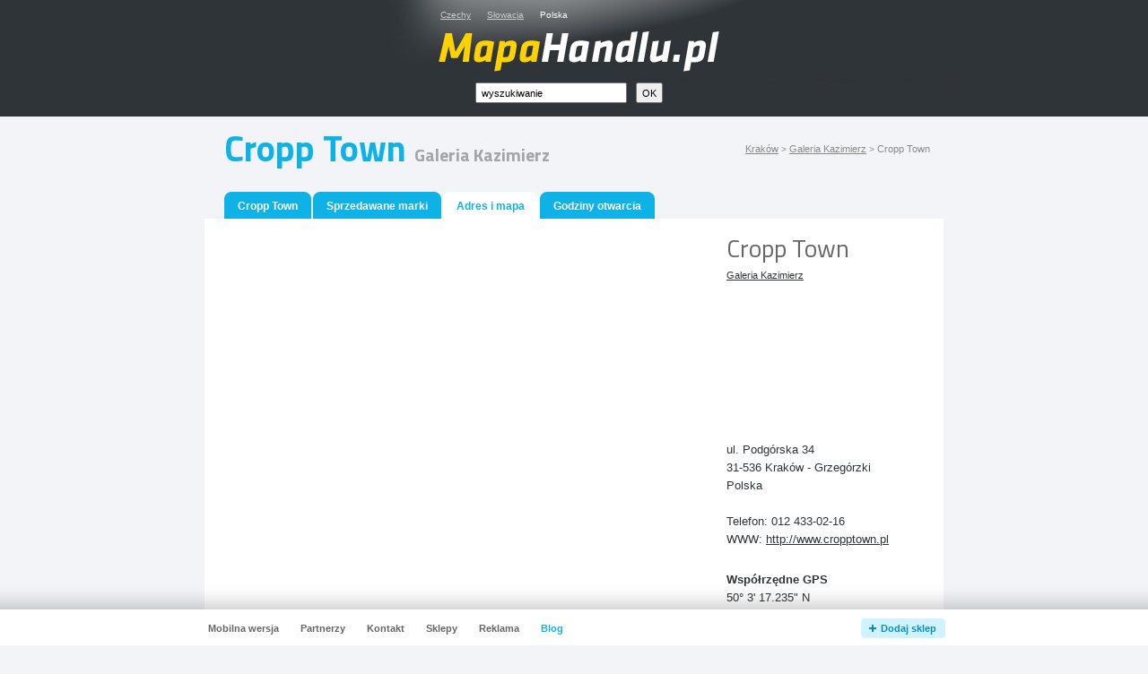

--- FILE ---
content_type: text/html
request_url: https://www.mapahandlu.pl/centrum-handlowe/galeria-kazimierz/8959/cropp-town/adres-i-mapa/
body_size: 2625
content:
<!DOCTYPE html PUBLIC "-//W3C//DTD XHTML 1.0 Strict//EN" "http://www.w3.org/TR/xhtml1/DTD/xhtml1-strict.dtd">
<html xmlns="http://www.w3.org/1999/xhtml" xml:lang="pl">
<head>
        <!-- Google Tag Manager -->
<script async src="https://www.googletagmanager.com/gtag/js?id=G-5S10HGZPN3"></script>
<script>
  window.dataLayer = window.dataLayer || [];
  function gtag(){dataLayer.push(arguments);}
  gtag('js', new Date());

  gtag('config', 'G-5S10HGZPN3');
</script>
        <!-- End Google Tag Manager -->
	<meta http-equiv="Content-Type" content="text/html; charset=utf-8" />
	<meta http-equiv="Pragma" content="no-cache" />
	<meta http-equiv="Cache-Control" content="no-cache" />
	<meta http-equiv="Expires" content="-1" />

	<meta name="robots" content="index, follow" />
	<meta name="author" content="all: (c) Webmedio.cz 2011; e-mail: info@webmedio.cz" />	
	<meta name="title" content="Adres, map i kontakty w Cropp Town — Kraków, Galeria Kazimierz — MapaHandlu.pl" /> 
	
	<meta name="google-site-verification" content="jRZA6y8JaS0Zj4ScakPzZmkexvKa_1v-ghXJVL1b-N4" />

			<meta name="description" content="Adres, map i kontakty w Cropp Town Kraków, oddział znajduje w centrum handlowym Galeria Kazimierz" />
		
			<meta name="keywords" content="Cropp Town adres, Cropp Town kontakt, Cropp Town, Cropp Town - Kraków, Galeria Kazimierz - Kraków, Moda,  ubrania, modne dodatki" />
		
		
			<link rel="image_src" href="https://www.mapahandlu.pl/assets/shop/8959-cropp-town/cropp-town.jpg" />
		
			<meta property="og:title" content="Adres, map i kontakty w Cropp Town — Kraków, Galeria Kazimierz — MapaHandlu.pl" />
		
			<meta property="og:description" content="Adres, map i kontakty w Cropp Town Kraków, oddział znajduje w centrum handlowym Galeria Kazimierz" />
		
			<meta property="og:image" content="https://www.mapahandlu.pl/assets/shop/8959-cropp-town/cropp-town.jpg" />
		
	
		
	
		
	
	<link href='https://fonts.googleapis.com/css?family=Titillium+Web:400,700&subset=latin,latin-ext' rel='stylesheet' type='text/css'>
	
			<script type="text/javascript" src="/min/serve/g/shop_detail_js/1695665765/"></script>
		<script type="text/javascript" src="https://maps.google.com/maps/api/js?key=AIzaSyB5mYe8fjq87PCMdQ3fZUxE_zvWra58oxs&sensor=false"></script>
		<link rel="stylesheet" type="text/css" href="/min/serve/g/default_css/1448301104/" />
		
	<title>Adres, map i kontakty w Cropp Town — Kraków, Galeria Kazimierz — MapaHandlu.pl</title>
	
	<script async src="https://pagead2.googlesyndication.com/pagead/js/adsbygoogle.js?client=ca-pub-0888445885747128" crossorigin="anonymous"></script>
</head>

<body>
	<div id='root'>
		<div id='header'>
			<div class='content'>
				<div id='logo'>
					<p><a href='/'>Centra handlowe i markowe sklepy — MapaHandlu.pl</a></p><h1>Adres, map i kontakty w Cropp Town — Kraków, Galeria Kazimierz — MapaHandlu.pl</h1><ul><li><a href="https://www.mapaobchodu.cz">Czechy</a></li><li><a href="https://www.mapaobchodov.sk">Słowacja</a></li><li>Polska</li></ul><div id='logoContent'></div><form id="searchForm" action="/search/search/" method="post"><fieldset><input class="text" id="input_search" onclick="removeDefaultText(&quot;wyszukiwanie&quot;, &quot;input_search&quot;)" onfocus="removeDefaultText(&quot;wyszukiwanie&quot;, &quot;input_search&quot;)" onblur="addDefaultText(&quot;wyszukiwanie&quot;, &quot;input_search&quot;)" type="text" value="wyszukiwanie" name="search" /><input name="commit" class="button" type="submit" value="OK" /></fieldset></form>				</div>
			</div>	
		</div>
		
		<div id='content'>					
			<div itemscope itemtype="http://schema.org/LocalBusiness" id='detail'>
			<p id='drop' itemscope itemtype="http://schema.org/WebPage">
			<em itemprop="breadcrumb">
				<a href="/miasto/krakow/centra-handlowe/">Kraków</a> &gt;
									<a href="/miasto/krakow/centra-handlowe/galeria-kazimierz/">Galeria Kazimierz</a> &gt;
								<span>Cropp Town</span>
			</em>
		</p>
		
			<h2 itemprop='name' class='normal cufon'>
			Cropp Town 
			<em class='cufonLight'>
									Galeria Kazimierz							</em>
		</h2>
		
			<div class="no" itemprop="geo" itemscope itemtype="http://schema.org/GeoCoordinates">
			<meta itemprop="latitude" content="50.0547875" />
    	<meta itemprop="longitude" content="19.9551499" />
			<abbr class="geo" title="50.0547875;19.9551499">Opis miejsca</abbr>
		</div>
		
			<div itemprop="aggregateRating" itemscope itemtype="http://schema.org/AggregateRating">
			<meta itemprop="ratingValue" content="4" />
    	<meta itemprop="ratingCount" content="3" />
		</div>
		

	<div class='box'>
		<ul class='bookmark'>
			<li>
									<div class='left'>
						<div class='right'>
							<a href="/centrum-handlowe/galeria-kazimierz/8959/cropp-town/">Cropp Town</a>						</div>
					</div>
							</li>
			
						
							<li>
											<div class='left'>
							<div class='right'>
																	<a href="/centrum-handlowe/galeria-kazimierz/8959/cropp-town/marki/">Sprzedawane marki</a>															</div>
						</div>
									</li>
							
			<li>
									<div class='aleft'>
						<div class='aright'>
							<span class='blue'>Adres i mapa</span>
						</div>
					</div>
							</li>
			<li>
									<div class='left'>
						<div class='right'>
							<a href="/centrum-handlowe/galeria-kazimierz/8959/cropp-town/godziny-otwarcia/">Godziny otwarcia</a>						</div>
					</div>
							</li>
		</ul>
		<div class='content'>	
			
					
				<div class='address'>
					<div class='info'>
						<h3>
							<a href="/centrum-handlowe/galeria-kazimierz/8959/cropp-town/">Cropp Town</a>						</h3>
						
											
							<h4><a href="/miasto/krakow/centra-handlowe/galeria-kazimierz/">Galeria Kazimierz</a></h4>
												
													<div style="margin-bottom: 15px;">
								<script type="text/javascript">
									<!--
										google_ad_client = "ca-pub-5572286037617086";
										/* Mapahandlu.pl - adresa */
										google_ad_slot = "9931790584";
										google_ad_width = 180;
										google_ad_height = 150;
									//-->
								</script>
								<script type="text/javascript" src="https://pagead2.googlesyndication.com/pagead/show_ads.js"></script>
							</div>	
    	      						
						<p itemprop="address" itemscope itemtype="http://schema.org/PostalAddress">
							<span itemprop="streetAddress" id='address_street'>ul. Podgórska 34</span><br />
							<span itemprop="postalCode" id='address_zip'>31-536</span> <span itemprop="addressLocality" id='address_city'>Kraków - Grzegórzki</span><br />
							
							<span itemprop="addressCountry" id='address_country'>Polska</span><br />
							<br /><span class='text'>Telefon: <span itemprop="telephone">012 433-02-16</span></span>
														
														
															
															<br /><span class='text'>WWW: <span itemprop="url"><a rel="nofollow" href="http://www.cropptown.pl">http://www.cropptown.pl</a></span></span>
														
						</p>
						
													<p>
								<strong>Współrzędne GPS</strong><br />
								50° 3' 17.235" N<br />19° 57' 18.540" E							</p>
																			<span id='latitude' style='display:none'>50.0547875</span>
							<span id='longitude' style='display:none'>19.9551499</span>
											</div>
					
					<div class='cleaner'></div>
				</div>
		
					
		</div>
	</div>
	
	<div id='error_report'>Zgłoś błędne dane</div>
	<div id='error_report_href' style='display:none'>/page/errorReport/id/8959/</div>
	
	<div class='cleaner'></div>
	
</div>		</div>
		
		<div id='copyright'>
			<p>Administratorem strony jest MediaNest.</p>
		</div>
		
	</div>		
		
	<div id='add-shop'>		
		<div class='content'>
			<h3 class='no'>Navigace</h3>
			<ul class='left' id='foot_left_menu'>
				<li id='li_mobile'><a href="https://m.mapahandlu.pl/8959/cropp-town/adres-i-mapa/">Mobilna wersja</a></li>
				<li><a href="/partnerzy/">Partnerzy</a></li>
				<li><a href="/sklepy/">Sklepy</a></li>
			</ul>
		</div>		
	</div>
		
			
	</body>
</html>

--- FILE ---
content_type: text/html; charset=utf-8
request_url: https://www.google.com/recaptcha/api2/aframe
body_size: 268
content:
<!DOCTYPE HTML><html><head><meta http-equiv="content-type" content="text/html; charset=UTF-8"></head><body><script nonce="YlK-4nBvok2vfq2X5avD9w">/** Anti-fraud and anti-abuse applications only. See google.com/recaptcha */ try{var clients={'sodar':'https://pagead2.googlesyndication.com/pagead/sodar?'};window.addEventListener("message",function(a){try{if(a.source===window.parent){var b=JSON.parse(a.data);var c=clients[b['id']];if(c){var d=document.createElement('img');d.src=c+b['params']+'&rc='+(localStorage.getItem("rc::a")?sessionStorage.getItem("rc::b"):"");window.document.body.appendChild(d);sessionStorage.setItem("rc::e",parseInt(sessionStorage.getItem("rc::e")||0)+1);localStorage.setItem("rc::h",'1768881965775');}}}catch(b){}});window.parent.postMessage("_grecaptcha_ready", "*");}catch(b){}</script></body></html>